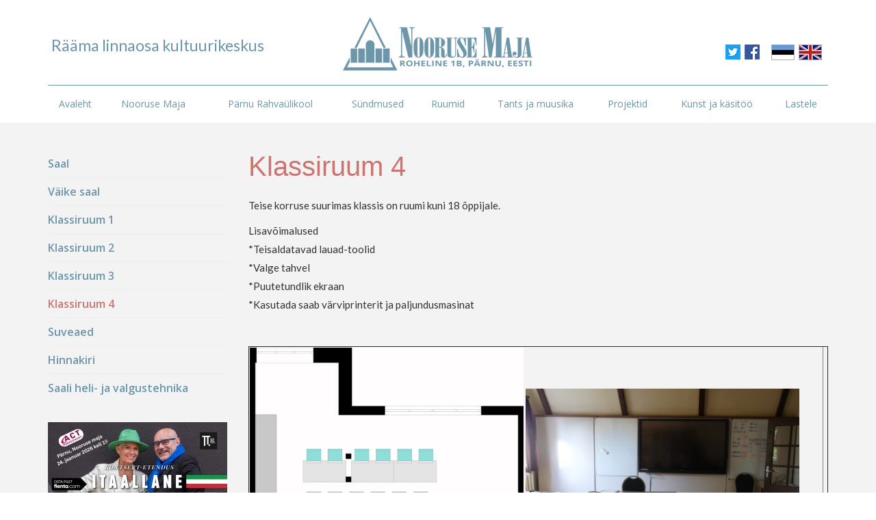

--- FILE ---
content_type: text/html; charset=UTF-8
request_url: https://www.noorusemaja.ee/ruum-6
body_size: 5635
content:
<!DOCTYPE html>
<html lang="et" xml:lang="et" xmlns="http://www.w3.org/1999/xhtml">

<head>	
	<meta charset="UTF-8" />
	<meta name="viewport" content="width=device-width, initial-scale=1, maximum-scale=1" />
	<meta name="google-site-verification" content="7sjLXDzjt7NHNE7JFUO3kwSuuQ4NXD7i2yPY5sm1-H4" />
		 <link rel="shortcut icon" href="https://www.noorusemaja.ee/favicon.ico" /> 	
  	<title>Klassiruum 4</title>
	<meta name="keywords" content="Klassiruum 4" />
<meta name="description" content="Teise korruse suurimas klassis on ruumi kuni 18 &amp;otilde;ppijale.

Lisav&amp;otilde;imalused
*Teisaldatavad lauad-toolid
*Valge tahvel
*Puutetundlik ekraan
*Kasutada saab v&amp;auml;rviprinterit ja paljundusmasinat

&amp;nbsp;


	
		
			&amp;nbsp;
			&amp;n..." />
	
	
	<script type="text/javascript">
		var WWW_URL = 'https://www.noorusemaja.ee/';
		var REL_WWW_URL = '/';
	</script>
	
	<link rel="stylesheet" href="//ajax.googleapis.com/ajax/libs/jqueryui/1.9.2/themes/south-street/jquery-ui.css">
<link rel="stylesheet" href="//fonts.googleapis.com/css?family=Open+Sans:400,600,700,300|Lato:300,400,700,900">
<link rel="stylesheet" href="//maxcdn.bootstrapcdn.com/font-awesome/4.3.0/css/font-awesome.min.css">
<link rel="stylesheet" href="/manager/css/lytebox.css?t=1669317757">
<link rel="stylesheet" href="/assets/touchbox/css/touchbox.css?t=1669315534">
<link rel="stylesheet" href="/assets/bootstrap/css/bootstrap.min.css?t=1669315527">
<link rel="stylesheet" href="/css/messages.css?t=1669315627">
<link rel="stylesheet" href="/css/menu.css?t=1669315627">
<link rel="stylesheet" href="/template/default/css/style.css?t=1670352749">
<link rel="stylesheet" href="/template/default/css/responsive.css?t=1669317790">
<link rel="stylesheet" href="/css/content.blocks.css?t=1669315626">
<script src="/js/es6-shim.min.js?t=1669317754"></script>
<script src="//ajax.googleapis.com/ajax/libs/jquery/1.11.2/jquery.min.js"></script>
<script src="//ajax.googleapis.com/ajax/libs/jqueryui/1.9.2/jquery-ui.min.js"></script>
<script src="/manager/js/lytebox.js?t=1669317763"></script>
<script src="/js/translator.js?t=1669317755"></script>
<script src="/js/menu.js?t=1669317755"></script>
<script src="/js/general.js?t=1669317754"></script>
<script src="/assets/touchbox/js/touchbox.js?t=1669315535"></script>
<script src="/assets/bootstrap/js/bootstrap.min.js?t=1669315528"></script>
<script src="/js/jquery.form.min.js?t=1669317754"></script>
<script src="/js/newsletter.js?t=1669317755"></script>

	<script >(function(i,s,o,g,r,a,m){i['GoogleAnalyticsObject']=r;i[r]=i[r]||function(){
			  (i[r].q=i[r].q||[]).push(arguments)},i[r].l=1*new Date();a=s.createElement(o),
			  m=s.getElementsByTagName(o)[0];a.async=1;a.src=g;m.parentNode.insertBefore(a,m)
			  })(window,document,'script','//www.google-analytics.com/analytics.js','ga');
			
			  ga('create', 'G-BHRPLW93JQ', 'auto');
			  ga('send', 'pageview');</script>

	
 </head>


<body id="page-ruum-6" class="sidebar_on">


<div id="page">
		<div id="header" class="visible-md visible-lg">		
		<div class="container">
			
			<div class="row">
				
								
				<div class="col-md-4 text-left">
					<strong class="slogan">Rääma linnaosa kultuurikeskus</strong>
				</div>
				
				<div class="col-md-4 text-center">
					<a class="logo" href="/"></a>
				</div>
								
				<div class="col-md-4 text-right">
					<div class="header-right">
					
						<span class="social-icons">
							<a href="https://x.com/home" class="twitter" target="_blank"></a>
							<a href="https://www.facebook.com/Nooruse-Maja-119385448077999" class="facebook" target="_blank"></a>
						</span>
					
							
<div id="lang-flags" class="lang-select">
	<div id="wrap">
					<a href="/et"  class="active">
				<img src="/images/flags/et.png" alt="et" title="et" border="0" />
			</a>
					<a href="/en" >
				<img src="/images/flags/en.png" alt="en" title="en" border="0" />
			</a>
			</div>
</div>					</div>
				</div>
				
			</div>
			
		</div>	
	</div> 
		
		
		<div id="responsive-header" class="hidden-md hidden-lg">
		<div class="container">
			<a class="logo" href="/"></a>
		</div>
	</div>
	
    	
	
		<div id="nav">
		<div class="container">
			
	<div class="clearfix"></div>
	<div 
		id="menu" 
		class="menu-container normal  "
		data-title="Menüü"
		data-breakpoint="992"
		data-vertical="0"
		data-drop="1"
		data-menuline="0"
		>
		
	
	<div class="menu-line" style="display: none;"></div>	
	
	<div class="menu-bar" style="display: none;">
				
		
								<a href="javascript: void(0);" class="lang-button" onclick="$('#modal-lang').dialog({ modal: true, fluid: true });">
				<span>EST</span>
				<i class="fa fa-caret-down"></i>
			</a>
				
		<a href="javascript:void(0);" class="menu-button">
			<span>Menüü</span>
			<i class="fa fa-navicon"></i>
		</a>
		
	</div>
    
    	
    
    <ul class="level-1 " style="">
	   
        		
			
			<li class=" ">
				
				<div class="item"> 
					<a href="/avaleht/" >Avaleht</a>
				</div>
				
								
			</li>
			
				
			
			<li class=" ">
				
				<div class="item"> 
					<a href="/nooruse-maja/" >Nooruse Maja</a>
				</div>
				
				
    
    <ul class="level-2 " style="">
	   
        		
			
			<li class=" ">
				
				<div class="item"> 
					<a href="/arengukava/" >Kontakt</a>
				</div>
				
								
			</li>
			
				
			
			<li class=" ">
				
				<div class="item"> 
					<a href="/pohikiri/" >Põhikiri</a>
				</div>
				
								
			</li>
			
				
			
			<li class=" ">
				
				<div class="item"> 
					<a href="/arengukava-2023-2026/" >Arengukava 2023-2026</a>
				</div>
				
								
			</li>
			
				
			
			<li class=" ">
				
				<div class="item"> 
					<a href="/ajalugu/" >Ajalugu</a>
				</div>
				
								
			</li>
			
				
			
			<li class=" ">
				
				<div class="item"> 
					<a href="/majandusaasta-aruanne/" >Majandusaasta aruanne</a>
				</div>
				
								
			</li>
			
				
			
			<li class=" ">
				
				<div class="item"> 
					<a href="/toetajad/" >Toetajad</a>
				</div>
				
								
			</li>
			
				
			
			<li class=" ">
				
				<div class="item"> 
					<a href="/privaatsuspoliitika/" >Privaatsuspoliitika</a>
				</div>
				
								
			</li>
			
				
			
			<li class=" ">
				
				<div class="item"> 
					<a href="/pildigalerii/" >Galerii</a>
				</div>
				
								
			</li>
			
				
			
			<li class=" ">
				
				<div class="item"> 
					<a href="/juubel-100/" >Nooruse selts 100</a>
				</div>
				
								
			</li>
			
				
	</ul>

				
			</li>
			
				
			
			<li class=" ">
				
				<div class="item"> 
					<a href="/parnu-rahvaulikool/" >Pärnu Rahvaülikool</a>
				</div>
				
				
    
    <ul class="level-2 " style="">
	   
        		
			
			<li class=" ">
				
				<div class="item"> 
					<a href="/kursused/" >KURSUSED</a>
				</div>
				
				
    
    <ul class="level-3 " style="">
	   
        		
			
			<li class=" ">
				
				<div class="item"> 
					<a href="/keeled/" >Keeled</a>
				</div>
				
				
    
    <ul class="level-4 " style="">
	   
        		
			
			<li class=" ">
				
				<div class="item"> 
					<a href="/hispaania-keel-a1-sisu/" >Hispaania keel A1</a>
				</div>
				
								
			</li>
			
				
			
			<li class=" ">
				
				<div class="item"> 
					<a href="/soome-keele-konekursus-a2-b1-sisu/" >Soome keele kõnekursus B2.1</a>
				</div>
				
								
			</li>
			
				
			
			<li class=" ">
				
				<div class="item"> 
					<a href="/inglise-arikeel-b2-sisu/" >Inglise keel B2 ettevõtjatele</a>
				</div>
				
								
			</li>
			
				
			
			<li class=" ">
				
				<div class="item"> 
					<a href="/soome-keel-a1-sisu/" >Soome keel A1</a>
				</div>
				
								
			</li>
			
				
			
			<li class=" ">
				
				<div class="item"> 
					<a href="/inglise-keel-b1-sisu/" >Inglise keel B1.1</a>
				</div>
				
								
			</li>
			
				
			
			<li class=" ">
				
				<div class="item"> 
					<a href="/inglise-keel-a2-sisu/" >Inglise keel A2</a>
				</div>
				
								
			</li>
			
				
			
			<li class=" ">
				
				<div class="item"> 
					<a href="/inglise-keel-a1-10804/" >Inglise keel A1</a>
				</div>
				
								
			</li>
			
				
			
			<li class=" ">
				
				<div class="item"> 
					<a href="/inglise-keele-riigieksami-ettevalmistuskursus/" >Inglise keele riigieksamiks ettevalmistuskursus</a>
				</div>
				
								
			</li>
			
				
	</ul>

				
			</li>
			
				
			
			<li class=" ">
				
				<div class="item"> 
					<a href="/kunst-ja-kasitoo/" >Kunst ja käsitöö</a>
				</div>
				
				
    
    <ul class="level-4 " style="">
	   
        		
			
			<li class=" ">
				
				<div class="item"> 
					<a href="/akvarelli-tootoad/" >Akvarelli töötoad</a>
				</div>
				
								
			</li>
			
				
			
			<li class=" ">
				
				<div class="item"> 
					<a href="/fotograafiakursuse-sisu/" >Fotograafia</a>
				</div>
				
								
			</li>
			
				
			
			<li class=" ">
				
				<div class="item"> 
					<a href="/fotograafia-edasijoudnutele-stuudiotoo/" >Fotograafia edasijõudnutele: stuudiotöö</a>
				</div>
				
								
			</li>
			
				
			
			<li class=" ">
				
				<div class="item"> 
					<a href="/mustvalge-fotograafia/" >Mustvalge fotograafia</a>
				</div>
				
								
			</li>
			
				
	</ul>

				
			</li>
			
				
			
			<li class=" ">
				
				<div class="item"> 
					<a href="/eneseareng/" >Eneseareng</a>
				</div>
				
				
    
    <ul class="level-4 " style="">
	   
        		
			
			<li class=" ">
				
				<div class="item"> 
					<a href="/ajahaldus/" >Ajahaldus</a>
				</div>
				
								
			</li>
			
				
			
			<li class=" ">
				
				<div class="item"> 
					<a href="/alexanderi-tehnika-tootuba/" >Alexanderi tehnika töötuba</a>
				</div>
				
								
			</li>
			
				
			
			<li class=" ">
				
				<div class="item"> 
					<a href="/targalt-ja-teadlikult-praktilised-enesearengu-ohtud/" >Targalt ja teadlikult - praktilised enesearengu õhtud</a>
				</div>
				
								
			</li>
			
				
	</ul>

				
			</li>
			
				
			
			<li class=" ">
				
				<div class="item"> 
					<a href="/arvutikursused/" >Arvutikursused</a>
				</div>
				
				
    
    <ul class="level-4 " style="">
	   
        		
			
			<li class=" ">
				
				<div class="item"> 
					<a href="/digioskuste-baaskoolitus/" >Digioskuste baaskoolitus</a>
				</div>
				
								
			</li>
			
				
			
			<li class=" ">
				
				<div class="item"> 
					<a href="/nutiseadme-algkoolitus/" >Nutiseadme algkoolitus</a>
				</div>
				
								
			</li>
			
				
			
			<li class=" ">
				
				<div class="item"> 
					<a href="/turvaline-nutimaailm/" >Turvaline nutimaailm</a>
				</div>
				
								
			</li>
			
				
			
			<li class=" ">
				
				<div class="item"> 
					<a href="/googlei-baasteadmised/" >Google´i baasteadmised</a>
				</div>
				
								
			</li>
			
				
	</ul>

				
			</li>
			
				
			
			<li class=" ">
				
				<div class="item"> 
					<a href="/suvekursused-2018/" >Suvekursused 2026</a>
				</div>
				
								
			</li>
			
				
			
			<li class=" ">
				
				<div class="item"> 
					<a href="/avaldus/" >Kursusele registreerumine</a>
				</div>
				
								
			</li>
			
				
	</ul>

				
			</li>
			
				
			
			<li class=" ">
				
				<div class="item"> 
					<a href="/oppetoo-korraldus/" >Õppetöökorraldus</a>
				</div>
				
								
			</li>
			
				
			
			<li class=" ">
				
				<div class="item"> 
					<a href="/erl-i-konverents/" >ERL I Konverents</a>
				</div>
				
								
			</li>
			
				
	</ul>

				
			</li>
			
				
			
			<li class=" ">
				
				<div class="item"> 
					<a href="/sundmused/" >Sündmused</a>
				</div>
				
								
			</li>
			
				
			
			<li class=" ">
				
				<div class="item"> 
					<a href="/ruumide-rent/" >Ruumid</a>
				</div>
				
				
    
    <ul class="level-2 " style="">
	   
        		
			
			<li class=" ">
				
				<div class="item"> 
					<a href="/saal/" >Saal</a>
				</div>
				
								
			</li>
			
				
			
			<li class=" ">
				
				<div class="item"> 
					<a href="/vaike-saal/" >Väike saal</a>
				</div>
				
								
			</li>
			
				
			
			<li class=" ">
				
				<div class="item"> 
					<a href="/ruum-3/" >Klassiruum 1</a>
				</div>
				
								
			</li>
			
				
			
			<li class=" ">
				
				<div class="item"> 
					<a href="/ruum-4/" >Klassiruum 2</a>
				</div>
				
								
			</li>
			
				
			
			<li class=" ">
				
				<div class="item"> 
					<a href="/ruum-5/" >Klassiruum 3</a>
				</div>
				
								
			</li>
			
				
			
			<li class="active ">
				
				<div class="item"> 
					<a href="/ruum-6/" >Klassiruum 4</a>
				</div>
				
								
			</li>
			
				
			
			<li class=" ">
				
				<div class="item"> 
					<a href="/suveaed/" >Suveaed</a>
				</div>
				
								
			</li>
			
				
			
			<li class=" ">
				
				<div class="item"> 
					<a href="/hinnakiri/" >Hinnakiri</a>
				</div>
				
								
			</li>
			
				
			
			<li class=" ">
				
				<div class="item"> 
					<a href="/saali-heli-ja-valgustehnika/" >Saali heli- ja valgustehnika</a>
				</div>
				
								
			</li>
			
				
	</ul>

				
			</li>
			
				
			
			<li class=" ">
				
				<div class="item"> 
					<a href="/tantsuline-tegevus/" >Tants ja muusika</a>
				</div>
				
				
    
    <ul class="level-2 " style="">
	   
        		
			
			<li class=" ">
				
				<div class="item"> 
					<a href="/kaera-jaan/" >RTS Kaera-Jaan</a>
				</div>
				
								
			</li>
			
				
			
			<li class=" ">
				
				<div class="item"> 
					<a href="/kaie-segeri-tantsustuudio/" >Kaie Segeri Tantsustuudio</a>
				</div>
				
				
    
    <ul class="level-3 " style="">
	   
        		
			
			<li class=" ">
				
				<div class="item"> 
					<a href="/ratastooli-linetants/" >Ratastooli - linetants</a>
				</div>
				
								
			</li>
			
				
	</ul>

				
			</li>
			
				
			
			<li class=" ">
				
				<div class="item"> 
					<a href="/tantsuklubi-fox/" >Tantsuklubi Fox</a>
				</div>
				
								
			</li>
			
				
			
			<li class=" ">
				
				<div class="item"> 
					<a href="/seltskonnatantsu-kursused/" >Seltskonnatantsu kursused</a>
				</div>
				
								
			</li>
			
				
			
			<li class=" ">
				
				<div class="item"> 
					<a href="/zarif-tribe/" >Zarif Tribe</a>
				</div>
				
								
			</li>
			
				
	</ul>

				
			</li>
			
				
			
			<li class=" ">
				
				<div class="item"> 
					<a href="/noortele/" >Projektid</a>
				</div>
				
				
    
    <ul class="level-2 " style="">
	   
        		
			
			<li class=" ">
				
				<div class="item"> 
					<a href="/seed/" >SEED</a>
				</div>
				
								
			</li>
			
				
			
			<li class=" ">
				
				<div class="item"> 
					<a href="/combathate/" >COMBATHATE</a>
				</div>
				
								
			</li>
			
				
			
			<li class=" ">
				
				<div class="item"> 
					<a href="/toimunud-strateegilise-partnerluse-projektid/" >Toimunud strateegilise partnerluse projektid</a>
				</div>
				
				
    
    <ul class="level-3 " style="">
	   
        		
			
			<li class=" ">
				
				<div class="item"> 
					<a href="/their-right-is-your-right/" >Their right is your right</a>
				</div>
				
								
			</li>
			
				
			
			<li class=" ">
				
				<div class="item"> 
					<a href="/ngoe/" >NGOE</a>
				</div>
				
								
			</li>
			
				
			
			<li class=" ">
				
				<div class="item"> 
					<a href="/carta-20/" >Carta 20</a>
				</div>
				
								
			</li>
			
				
			
			<li class=" ">
				
				<div class="item"> 
					<a href="/few/" >FEW</a>
				</div>
				
								
			</li>
			
				
			
			<li class=" ">
				
				<div class="item"> 
					<a href="/dcm/" >DCM</a>
				</div>
				
								
			</li>
			
				
			
			<li class=" ">
				
				<div class="item"> 
					<a href="/su4hr/" >SU4HR</a>
				</div>
				
								
			</li>
			
				
			
			<li class=" ">
				
				<div class="item"> 
					<a href="/adorm/" >ADORM</a>
				</div>
				
								
			</li>
			
				
			
			<li class=" ">
				
				<div class="item"> 
					<a href="/gss/" >GGS</a>
				</div>
				
								
			</li>
			
				
			
			<li class=" ">
				
				<div class="item"> 
					<a href="/digital-skills-4-all/" >Digital Skills 4 All</a>
				</div>
				
								
			</li>
			
				
			
			<li class=" ">
				
				<div class="item"> 
					<a href="/strateegiline-partnerlus/" >Entrepreneurship 4 Youth</a>
				</div>
				
								
			</li>
			
				
			
			<li class=" ">
				
				<div class="item"> 
					<a href="/yw4gg-10897/" >YW4GG</a>
				</div>
				
								
			</li>
			
				
			
			<li class=" ">
				
				<div class="item"> 
					<a href="/the-day-after/" >The Day After</a>
				</div>
				
								
			</li>
			
				
			
			<li class=" ">
				
				<div class="item"> 
					<a href="/learning-by-cooking/" >Learning by cooking</a>
				</div>
				
								
			</li>
			
				
	</ul>

				
			</li>
			
				
			
			<li class=" ">
				
				<div class="item"> 
					<a href="/projektid/" >Toimunud noorsootöötajate koolitusprojektid</a>
				</div>
				
				
    
    <ul class="level-3 " style="">
	   
        		
			
			<li class=" ">
				
				<div class="item"> 
					<a href="/evs-10132/" >EVS: Euroopa Vabatahtlik Teenistus</a>
				</div>
				
								
			</li>
			
				
			
			<li class=" ">
				
				<div class="item"> 
					<a href="/bbwe/" >BBWE</a>
				</div>
				
								
			</li>
			
				
			
			<li class=" ">
				
				<div class="item"> 
					<a href="/others-are-us/" >Others are Us</a>
				</div>
				
								
			</li>
			
				
			
			<li class=" ">
				
				<div class="item"> 
					<a href="/feel-free-to-borrow/" >Feel free to borrow</a>
				</div>
				
								
			</li>
			
				
			
			<li class=" ">
				
				<div class="item"> 
					<a href="/gender-awareness-to-be-aware/" >Gender – Awareness to be Aware</a>
				</div>
				
								
			</li>
			
				
			
			<li class=" ">
				
				<div class="item"> 
					<a href="/intercultural-dialogue-re-started/" >Intercultural Dialogue - Re-Started</a>
				</div>
				
								
			</li>
			
				
			
			<li class=" ">
				
				<div class="item"> 
					<a href="/youth-exchanges-for-newcomers/" >Youth Exchanges for Newcomers</a>
				</div>
				
								
			</li>
			
				
			
			<li class=" ">
				
				<div class="item"> 
					<a href="/the-rise-and-fall-of-trenches-10644/" >The Rise and Fall of Trenches</a>
				</div>
				
								
			</li>
			
				
			
			<li class=" ">
				
				<div class="item"> 
					<a href="/learning-by-moving-10688/" >Learning by moving</a>
				</div>
				
								
			</li>
			
				
			
			<li class=" ">
				
				<div class="item"> 
					<a href="/restart-the-game-10689/" >Restart the game</a>
				</div>
				
								
			</li>
			
				
			
			<li class=" ">
				
				<div class="item"> 
					<a href="/dance-and-share-10690/" >Dance and Share</a>
				</div>
				
								
			</li>
			
				
			
			<li class=" ">
				
				<div class="item"> 
					<a href="/step-forward/" >Step forward</a>
				</div>
				
								
			</li>
			
				
			
			<li class=" ">
				
				<div class="item"> 
					<a href="/mdg/" >MDG</a>
				</div>
				
								
			</li>
			
				
	</ul>

				
			</li>
			
				
			
			<li class=" ">
				
				<div class="item"> 
					<a href="/oppereis-islandile/" >Õppereis Islandile</a>
				</div>
				
								
			</li>
			
				
	</ul>

				
			</li>
			
				
			
			<li class=" ">
				
				<div class="item"> 
					<a href="/kunstiline-tegevus/" >Kunst ja käsitöö</a>
				</div>
				
				
    
    <ul class="level-2 " style="">
	   
        		
			
			<li class=" ">
				
				<div class="item"> 
					<a href="/portselanimaali-selts-luster/" >Portselanimaali Selts Lüster</a>
				</div>
				
								
			</li>
			
				
			
			<li class=" ">
				
				<div class="item"> 
					<a href="/pitsistuudio/" >Pärnu Pitsistuudio</a>
				</div>
				
								
			</li>
			
				
			
			<li class=" ">
				
				<div class="item"> 
					<a href="/kunsti/" >Käsitöö- ja kunstiõpetuse suvekursus</a>
				</div>
				
								
			</li>
			
				
	</ul>

				
			</li>
			
				
			
			<li class=" ">
				
				<div class="item"> 
					<a href="/huvikool-shart/" >Lastele</a>
				</div>
				
				
    
    <ul class="level-2 " style="">
	   
        		
			
			<li class=" ">
				
				<div class="item"> 
					<a href="/teatristuudio/" >Teatristuudio</a>
				</div>
				
								
			</li>
			
				
			
			<li class=" ">
				
				<div class="item"> 
					<a href="/lasteteater/" >Lasteteater</a>
				</div>
				
								
			</li>
			
				
	</ul>

				
			</li>
			
				
	</ul>

	</div>
	<div class="clearfix"></div>
		</div>
	</div>
		
		
	<div id="responsive-search" class="hidden-md hidden-lg">
		<div class="container">
			<form method="post" action="" onsubmit="return submitSearch(this);" class="search_form">
	
	<div class="search-box">
							
		<input type="text" name="search" class="search" placeholder="Otsi lehelt..." value="" maxlength="40" />
		
		<button class="searchsubmit">
			<i class="fa fa-search"></i>
		</button>
		
	</div>
	
</form>		</div>
	</div>
	
		<div id="main">		
		
		<div class="container">
	
	<div class="row">
		
					<div class="col-md-9 col-md-push-3">
				<div id="content-area" class="content-area">
	
	<div id="content">
	
		<h1 id="content-title">Klassiruum 4</h1>
		
		<div class="wrap"><div class="page-content" ><p>Teise korruse suurimas klassis on ruumi kuni 18 &otilde;ppijale.</p>

<p>Lisav&otilde;imalused<br />
*Teisaldatavad lauad-toolid<br />
*Valge tahvel<br />
*Puutetundlik ekraan<br />
*Kasutada saab v&auml;rviprinterit ja paljundusmasinat</p>

<p>&nbsp;</p>

<table border="1" cellpadding="1" cellspacing="1" style="width:800px;">
	<tbody>
		<tr>
			<td><img alt="" src="/files/filemanager/images/kunsti_klassi_2floor_1variant_schema.jpg" style="width: 400px; height: 420px;" />&nbsp;<img alt="" src="/files/filemanager/images/P1210952%281%29.JPG" style="width: 400px; height: 300px;" /></td>
			<td>&nbsp;</td>
		</tr>
		<tr>
			<td colspan="2">&nbsp;</td>
		</tr>
	</tbody>
</table>

<p>&nbsp;</p>
</div>
</div>
	
	</div>
	
</div>			</div>			
			
			<div class="col-md-3 col-md-pull-9">
				<div id="sidebar" class="sidebar">

	<div class="visible-md visible-lg">
		
		<h3>Ruumid</h3>

		
	<div class="clearfix"></div>
	<div 
		id="menu-container-1768724977" 
		class="menu-container normal  vertical"
		data-title=""
		data-breakpoint="0"
		data-vertical="1"
		data-drop="1"
		data-menuline="1"
		>
		
	
	<div class="menu-line" style="display: block;"></div>	
	
	<div class="menu-bar" style="display: none;">
				
		
				
		<a href="javascript:void(0);" class="menu-button">
			<span></span>
			<i class="fa fa-navicon"></i>
		</a>
		
	</div>
    
    	
    
    <ul class="level-1 " style="">
	   
        		
			
			<li class=" ">
				
				<div class="item"> 
					<a href="/saal/" >Saal</a>
				</div>
				
								
			</li>
			
				
			
			<li class=" ">
				
				<div class="item"> 
					<a href="/vaike-saal/" >Väike saal</a>
				</div>
				
								
			</li>
			
				
			
			<li class=" ">
				
				<div class="item"> 
					<a href="/ruum-3/" >Klassiruum 1</a>
				</div>
				
								
			</li>
			
				
			
			<li class=" ">
				
				<div class="item"> 
					<a href="/ruum-4/" >Klassiruum 2</a>
				</div>
				
								
			</li>
			
				
			
			<li class=" ">
				
				<div class="item"> 
					<a href="/ruum-5/" >Klassiruum 3</a>
				</div>
				
								
			</li>
			
				
			
			<li class="active expanded">
				
				<div class="item"> 
					<a href="/ruum-6/" >Klassiruum 4</a>
				</div>
				
								
			</li>
			
				
			
			<li class=" ">
				
				<div class="item"> 
					<a href="/suveaed/" >Suveaed</a>
				</div>
				
								
			</li>
			
				
			
			<li class=" ">
				
				<div class="item"> 
					<a href="/hinnakiri/" >Hinnakiri</a>
				</div>
				
								
			</li>
			
				
			
			<li class=" ">
				
				<div class="item"> 
					<a href="/saali-heli-ja-valgustehnika/" >Saali heli- ja valgustehnika</a>
				</div>
				
								
			</li>
			
				
	</ul>

	</div>
	<div class="clearfix"></div>
	</div>
					
	
<div class="banners" id="images_sidebar">

			
					<div class="banner image">
				<img src="https://www.noorusemaja.ee/files/slides/large/large_itaallanekuupevaga.jpg" alt="" title=""/>			</div>
				
			
					<div class="banner image">
				<img src="https://www.noorusemaja.ee/files/slides/large/large_parnu-estonianversion.png" alt="" title=""/>			</div>
				
	
</div> <!-- /.banners -->
</div>			</div>
				
	</div>
	
</div>		
				
		
	</div>
	
	<div id="join-newsletter">
		<div class="container">
			
<div id="newsletter-widget">
	
	<h3>Soovid meie maja uudistega kursis olla?</h3>	<h4>Liitu igakuise uudiskirjaga siin:</h4>	
	<form id="newsletter-form" method="post" action="/ajax/Newsletter/Join">
		
		<div class="row">
			<div class="col-xs-12">
				<input type="text" name="name" id="name" value="" class="form-control" placeholder="Sinu nimi" />
			</div>
			<div class="col-xs-12">
				<input type="text" name="email" id="email" value="" class="form-control" placeholder="E-posti aadress" />
			</div>
			<div class="col-xs-12">
				<a href="javascript: void(0);" class="submit btn btn-danger btn-lg" onclick="submitNewsletterForm($('#newsletter-widget form'));">Saada</a>
			</div>
		</div>
		
	</form>
	
</div>		</div>
	</div>
	
</div><!-- /#page -->

<div id="footer">		
	<div class="container">
		<div class="row">
			<div class="col-md-3">
				<div class="footer-left">
					<p><strong>MT&Uuml; R&auml;&auml;ma Noorte &Uuml;hing Noorus</strong><br />
Roheline 1B, P&auml;rnu 80036<br />
tel. + 372 44 50 070<br />
GSM + 372 51 43 726<br />
<a href="mailto:info@noorusemaja.ee">info@noorusemaja.ee</a><br />
<a href="mailto:rahvaylikool@noorusemaja.ee">rahvaylikool@noorusemaja.ee</a>&nbsp;<br />
Avatud E- N 9- 20,<br />
R 10- 14,<br />
P 10- 12<br />
ja kontsertide/etenduste ajal</p>

<p><img alt="" src="/files/filemanager/thumb/images/thumb_el_sotsiaalfond_horisontaalne.jpg" /></p>

<p><img alt="" src="/files/filemanager/images/logo.png" /></p>
				</div>
			</div>
			<div class="col-md-9">
				<div class="footer-right">
					<p><iframe allowfullscreen="" frameborder="0" height="350" src="https://www.google.com/maps/embed?pb=!1m18!1m12!1m3!1d2090.9314683826783!2d24.499957855251125!3d58.39455558268454!2m3!1f0!2f0!3f0!3m2!1i1024!2i768!4f13.1!3m3!1m2!1s0x46ecfd3a289141cf%3A0xdfce31856407eeb9!2sRoheline+1b%2C+P%C3%A4rnu%2C+80037+P%C3%A4rnu+maakond!5e0!3m2!1set!2see!4v1502793572621" style="border:0" width="100%"></iframe></p>
				</div>
			</div>
		</div>
	</div>	
</div>
<div id="modal-lang" class="modal" title="Vali keel">
	 
		<a tabindex="-1" href="/et">
			<img src="/images/flags/et.jpg" />
			<span>EST</span>
		</a>
	 
		<a tabindex="-1" href="/en">
			<img src="/images/flags/en.jpg" />
			<span>ENG</span>
		</a>
	</div>


<script>
				
	windowSizeInfo();	
	$(window).resize(function(){
		windowSizeInfo();
	});
	
	function windowSizeInfo()
	{
		var w = window.innerWidth;
		var screen_type;
		
		if(w >= 1200) { screen_type = 'lg'; }
		else if(w >= 992) { screen_type = 'md'; }
		else if(w >= 768) { screen_type = 'sm'; }
		else if(w >= 480) { screen_type = 'xs'; }
		else { screen_type = 'xxs'; }		
			
		$('body').removeClass('screen-lg screen-md screen-sm screen-xs screen-xxs').addClass('screen-' + screen_type);		
	}
	
</script>


</body>

</html>

--- FILE ---
content_type: text/html; charset=utf-8
request_url: https://www.noorusemaja.ee/ajax/site_translator/action/loadTranslations/?r=0.11552911770795027
body_size: 6362
content:
{"readmore":"Loe edasi","news":"Uudised","share":"Jaga","join_newsletter":"Liitu uudiskirjaga","newsletter_submit":"Liitu uudiskirjaga!","add_to_cart":"Lisa korvi","all_brands":"k\u00f5ik tootjad","all_rights_reserved":"All rights reserved","amount":"Kogus","archive":"Arhiiv","are_you_sure":"Kas oled kindel?","autologin":"J\u00e4ta mind meelde","back":"Tagasi","banklink":"Pangalink","bank_transfer":"\u00dclekanne","bank_transfer_text":"Arve v\u00f5ib tasuda ka allolevate andmetega:","bank_transfer_thank_you":"T\u00e4name tellimuse eest!","bonuscode":"Sooduskood","bonuscode_discount":"Sooduskoodi allahindlus","bonuscode_not_valid":"Sisestatud sooduskood ei kehti!","brand":"Kaubam\u00e4rk","cart":"Ostukorv","cart_apply_bonuscode":"Aktiveeri","cart_bonuscode":"Sooduskoodi olemasolul sisesta see siia:","cart_confirm_order":"Enne tasumist tuleb tellimus vormistada:","cart_cost":"Ostukorv","cart_header":"Sinu ostukorv","cart_order":"Tellimuse vormistamine","cart_payment":"Maksmine","category":"Kategooria","price_request_empty":"<b>Tellimusse pole tooteid lisatud.<\/b><br \/>Vali esmalt tooted millele soovid tellimust esitada.","changes_saved":"Muudatused salvestatud!","change_password":"Parooli muutmine","check_data":"Kontrolli andmeid!","city":"Linn \/ K\u00fcla","comments":"Lisam\u00e4rkused","contacts":"Kontaktandmed","contact_person":"Kontaktisik","cost":"Maksumus","country":"Riik","county":"Maakond","current_month":"Aktiivne kuu","date":"Kuup\u00e4ev","deadline":"Makset\u00e4htaeg","delivery":"Kauba kohaletoimetamine","delivery_cost":"Kauba kohaletoimetamine","discount":"Soodustus","discount_today":"T\u00e4na","email":"E-post","email_incorrect":"E-posti aadress ei ole korrektne!","email_is_username":"\u00dchtlasi ka kasutajatunnus","smartpost_id":"Smartposti pakiautomaat","email_not_in_database":"Sellist e-posti aadressi andmebaasiist ei leitud!","email_taken":"Selline e-posti aadress on juba kasutusel!","empty_cart":"T\u00fchjenda ostukorv","field_needed":"Kohustuslik lahter!","firstname":"Eesnimi","forgot_password":"Unustasid parooli?","house":"Maja \/ korteri nr","incorrect_field":"Ebakorrektne!","invoice_date":"Arve kuup\u00e4ev","invoice_footer_1":"{invoice_footer_1}","show_address_fields":"Kuva aadressi lahtrid","invoice_footer_2":"{invoice_footer_2}","invoice_footer_3":"{invoice_footer_3}","invoice_from_name":"Firma Nimi O\u00dc","invoice_message":"<h2>Tere, %FIRSTNAME%!<\/h2><strong>T\u00e4name Teid tellimuse eest!<\/strong><br \/> <br \/>Allpool on Teie tellimuse kokkuv\u00f5te ning manusesse on lisatud ka .pdf formaadis arve.<br \/><br \/>%ORDER_SUMMARY%","invoice_number":"Arve nr.","invoice_sent_to_email":"Arve on saadetud e-posti aadressile:","invoice_title":"domeen.ee","invoice_to":"Arve saaja","in_your_cart":"Sinu ostukorvis on","item_added_to_cart":"Toode on lisatud ostukorvi!","lastname":"Perenimi","last_month":"Eelmine kuu","login":"Sisene","login2":"Logi sisse","login_intro_text":"Sisenemine","lost_password_sent_text":"Parool on saadetud sisestatud e-posti aadressile!","lost_pass_intro_text":"Sisesta registreerumisel kasutatud e-posti aadress ning parool saadetakse uuesti.","menu":"Men\u00fc\u00fc","message":"Teade","message_sent":"T\u00e4name! Teie teade on saadetud!","more_info":"Rohkem infot","more_info2":"Lisainfo","my_data":"Minu andmed","name":"Nimi","needed_field":"Kohustuslik!","new_products":"Uuemad tooted","not_one_item":"toodet","no_products_in_cart":"Ostukorv on hetkel t\u00fchi","no_results":"Tulemusi ei leitud!","old_password_incorrect":"Vana parool ei ole \u00f5ige","one_item":"toode","option_a":"Suurus","option_b":"V\u00e4rvus","password":"Parool","password2":"Parool uuesti","passwords_dont_match":"Paroolid ei kattu","password_new":"Uus parool","password_new2":"Uus parool uuesti","password_not_valid":"Parool ei ole korrektne. Parooli pikkus peab olema 4 kuni 20 t\u00e4hem\u00e4rki ning parool tohib sisaldada ainult t\u00e4hti ning numbreid!","password_old":"Vana parool","password_remind_message":"Tere, %name%! <br \/><br \/>Siin on Teie konto andmed:<br \/><br \/>Kasutajatunnus: %username%<br \/>Parool: %password%","password_remind_subject":"Parooli meeldetuletus","payment_explanation":"Makse selgitus","payment_method":"Makseviis","post24_id":"Post24 pakiautomaat","phone":"Kontakttelefon","price_request_add":"Esita tellimus","postcode":"Postiindeks","price":"Hind","price_per_unit":"Hind\/tk","product":"Toode","products_in_category":"Kategooria","product_code":"Tootekood","readcloser":"Loe l\u00e4hemalt","receiver_account":"Saaja konto","receiver_name":"Saaja nimi","register":"Registreerumine","register_intro_text":"Registreerimuseks t\u00e4itke palun allolevad v\u00e4ljad. T\u00e4rniga m\u00e4rgitud v\u00e4ljad on kohustuslikud.","register_message":"Tere, %name%! <br \/><br \/>Olete meie kasutajaks registreeritud.<br \/>Siin on Teie konto andmed:<br \/><br \/>Kasutajatunnus: %username%<br \/>Parool: %password%","register_subject":"Kasutajakonto andmed","register_success_text":"Registreerumine \u00f5nnestus! <br \/>Konto andmed on saadetud ka Teie poolt sisestatud e-posti aadressile.","remove":"Eemalda","sale_products":"Soodustooted","save":"Salvesta","search_button":"Otsi","search_here":"Otsi lehelt...","seb":"SEB","see_more":"Loe lisa","select":"vali","select_eestipost_office":"Vali pakiautomaadi asukoht","select_option_a":"Vali suurus!","select_option_a_first":"vali enne suurus","select_option_b":"Vali v\u00e4rvus!","select_post24_office":"Vali Post24 pakiautomaadi asukoht","select_smartpost_office":"Vali SmartPOSTi pakiautomaadi asukoht","send":"Saada","send_password":"Saada parool","sign_to_next_page":"\u00bb","sign_to_prev_page":"\u00ab","start_order":"Alusta tellimist","start_payment":"Edasi maksma","street":"T\u00e4nav","in_your_price_request":"Tellimuses on","sum":"Summa","swedbank":"Swedbank","title_to_next_page":"J\u00e4rgmine leht","title_to_prev_page":"Eelmine leht","total_cost":"Kogumaksumus","total_sum":"Kokku","total_sum_vat":"K\u00e4ibemaks","total_sum_without_vat":"Summa k\u00e4ibemaksuta","transport":"Transport","unit":"\u00dchik","unit_sign":"tk","userarea_title":"Tellimiskeskus","username_or_password_incorrect":"Vale kasutajatunnus v\u00f5i parool!","your_cart":"Sinu ostukorv","your_name":"Sinu nimi","your_email":"E-posti aadress","cart_sum":"Summa","view_cart":"Vaata ostukorvi","empty":"T\u00fchjenda","banklink_select_bank":"Vali internetipank, mille kaudud soovid maksta","banklink_intro_text":"<b>NB!<\/b> Peale makse sooritamist valige <b>\"Tagasi kaupmehe juurde\"<\/b>","start_payment2":"Alusta maksmist","hide_address_fields":"Peida aadressi lahtrid","feedback_subject":"Tagasiside kodulehelt","code":"Kood","label":"Nimetus","payment_success":"Makse on sooritatud!","payment_success_invoice":"Arve on saadetud e-posti aadressile <b>%s<\/b>!","invoice_nr":"Arve nr.","captcha":"Kontrollkood","is_needed":"on kohustuslik!","incorrect":"ebakorrektne!","reload_captcha":"Genereeri uus kontrollkood","please_wait":"Palun oodake...","data_process_please_wait":"Andmeid t\u00f6\u00f6deldakse. Palun oodake...","redirect_please_wait":"Teid suunatakse automaatselt edasi.<br>Palun oodake...","creditcard":"Krediitkaart","estcard":"Estcard","404_page_not_found":"Lehek\u00fclge ei leitud (404)!","company_name":"Ettev\u00f5tte nimi","send_price_request":"Saada tellimus","thank_you":"T\u00e4name","price_request_sent":"Teie tellimus on edukalt saadetud!","order_sent":"Teie tellimus on edukalt saadetud!","mail_subject_price_request":"Tellimus kodulehelt","mail_message_price_request":"Kodulehelt on esitatud tellimus j\u00e4rgmiste andemetega:","products":"Tooted","customer":"Klient","mail_subject_shop_order":"Tellimus kodulehelt","mail_message_shop_order":"Kodulehelt on esitatud tellimus j\u00e4rgmiste andmetega:","item_added_to_price_request":"Toode on lisatud tellimusse!","view_price_request":"Vaata tellimust","price_request":"Tellimus","read_more":"Loe veel","gallup_vote_btn":"Vasta","gallup_results_btn":"Vaata tulemusi","total_x_votes":"Kokku vastatud <b>%X%<\/b> korda","gallup_already_voted":"Olete juba sellele k\u00fcsitlusele vastanud","view_more":"Vaata veel","show_more":"N\u00e4ita rohkem","show_less":"N\u00e4ita v\u00e4hem","cancel":"Loobu","search":"Otsing","discounted_today":"T\u00e4na soodsalt","related_products":"Seotud tooted","ingredients":"Koostis","dosage":"Annustamine","caution":"Hoiatus","resellers":"Edasim\u00fc\u00fcjad","available_from":"Saadaval","ask_more_info":"K\u00fcsi rohkem infot","question":"K\u00fcsimus","submit":"Saada","email_in_use":"E-posti aadress on juba kasutusel","join_login":"kui oled juba liitunud, <a href=\"%link%\">logi sisse siit<\/a>","join":"Liitu","welcome":"Tere tulemast","bonuspoints_score":"Boonuspunktide saldo","logout":"Logi v\u00e4lja","my_orders":"Minu tellimused","payment_received":"Makstud","status":"Staatus","yes":"Jah","no":"Ei","pending":"Ootel","in_action":"Tegelemisel","sent_out":"V\u00e4ljastatud","my_account":"Minu konto","quick_join_success":"<b>Olete edukalt registreeritud!<\/b><br \/><br \/>Teie kasutajatunnus on <b>%email%<\/b> ning parool on <b>%password%<\/b>.<br \/>Need andmed on saadetud ka Teie poolt sisestatud e-posti aadressile: %email%.<br \/><br \/>Soovitame t\u00e4iendada oma andmete osa, et tellimine oleks kiirem ja mugavam. Samuti soovitame parooli muuta endale sobivamaks ning meeldej\u00e4\u00e4vamaks.","password_change_subject":"Parooli muudatus","password_change_message":"Tere, %name%! <br \/><br \/>Siin on Teie konto uued andmed:<br \/><br \/>Kasutajatunnus: %username%<br \/>Parool: %password%","price_client":"P\u00fcsikliendi hind","you_have_bonuspoints_available":"Teie kontol on <b>%points%<\/b> boonuspunkti (<b>%sum%<\/b>). <br \/>Boonuspunktide eest on v\u00f5imalik saada ostudelt soodustust.<br \/><i>NB! Soodustus ei kehti kauba kohaletoimetamisele.<\/i>","use_bonuspoints":"Soovin boonuspunkte kasutada","bonuspoints_discount":"Boonuspunktide allahindlus","default_unit":"tk","order_complete_after_payment":"<b>NB!<\/b> Tellimus j\u00f5ustub peale arve laekumist!","invoice_due":"Tasumisele kuuluv summa","login_for_client_price":"Selle toote ostmiseks peate olema sisse logitud!","more_info_click_here":"Tekkis k\u00fcsimusi - saada kiri!","receive_newsletters":"Soovin saada uudiskirju ja infot pakkumiste kohta!","lang_et":"EST","lang_en":"ENG","lang_ru":"RUS","default_caution":"Mitte \u00fcletada soovituslikku p\u00e4evast kogust. Toidulisand ei asenda mitmek\u00fclgset ja tasakaalustatud toitumist ega tervislikke eluviise. Hoida lastele k\u00e4ttesaamatus kohas. Toode ei sobi alla 3-aastastele lastele. Hoida pimedas ja kuivas kohas, temperatuuril alla 25\u02daC. Hoida originaalpakendis.","bonuscode_applied":"Sooduskood aktiveeritud!","show_options":"n\u00e4ita valikuid","toggle_bonuscode_options":"sisesta sooduskood","toggle_bonuspoint_options":"kasuta boonuspunkte","invoice_message_admin":"Uus tellimus! Arve manuses.","option_size":"Suurus","option_color":"V\u00e4rvus","option_test":"Test","default":"vaikimisi","choose_variation":"Vali sobiv variatsioon","choose_suitable":"Vali sobiv","product_price_not_set":"Toote hind puudub! Ostukorvi lisamine eba\u00f5nnestus!","status_in_stock":"Laos","status_out_of_stock":"Pole laos","status_order_only":"Tellimisel","status_not_available":"Pole saadaval","attribute_no":"Ei","attribute_yes":"Jah","object_name":"Toode","object_link":"Link","more_info_request":"Lisainfo p\u00e4ring kodulehelt","place_order_request":"Tellimus kodulehelt","place_order":"Esita tellimus","price_discount":"Soodushind","sort_price_asc":"odavamad eespool","sort_price_desc":"kallimad eespool","sort_date_asc":"vanemad eespool","sort_date_desc":"uuemad eespool","sort_name_asc":"nime j\u00e4rgi A-Z","sort_name_desc":"nime j\u00e4rgi Z-A","show_products":"N\u00e4ita tooteid","enter_keyword":"Sisesta m\u00e4rks\u00f5na","search_product":"Otsi toodet...","discounted_products_not_included":"NB! Sooduskood ei kehti soodushinnaga toodetele ja transpordile!","offer_nr":"Pakkumine nr.","offer_deadline":"Kehtiv kuni","offer_date":"Koostamise aeg","offer_to":"Kellele","seb_test":"SEB Test","customer_type":"Kliendi t\u00fc\u00fcp","company":"Ettev\u00f5te","individual":"Eraisik","company_reg_nr":"Reg. nr","company_vat_nr":"KMKR nr","payment_service":"Maksevahendaja","price_with_vat":"Hind","article":"Tootekood","sent_from_url":"Saadetud aadressilt","sender_ip":"Saatja IP aadress","booking":"Broneering","booking_message":"Tere, %NAME%!<br \/><br \/>T\u00e4name, et olete otsustanud meie juurde tulla :)<br \/><br \/>Teie poolt broneeritud aeg: %TIME%<br \/><br \/>Broneeringu l\u00f5plikuks kinnitamiseks tuleb teha \u00fclekanne j\u00e4rgmiste andmetega:<br \/><br \/>Saaja nimi: S\u00f5prade M\u00e4ngumaa O\u00dc<br \/>Saaja konto: KONTO-NR-SIIA<br \/>Summa: SUMMA-SIIA<br \/>Makse selgitus: Broneering nr. %ID%<br \/><br \/><br \/>S\u00f5prade m\u00e4ngumaa<br \/>www.sobrad.ee<br \/>info@sobrad.ee","month_12":"Detsember","month_11":"November","month_10":"Oktoober","month_09":"September","month_08":"August","month_07":"Juuli","month_06":"Juuni","month_05":"Mai","month_04":"Aprill","month_03":"M\u00e4rts","month_02":"Veebruar","month_01":"Jaanuar","day_07":"P\u00fchap\u00e4ev","day_06":"Laup\u00e4ev","day_05":"Reede","day_04":"Neljap\u00e4ev","day_03":"Kolmap\u00e4ev","day_02":"Teisip\u00e4ev","day_01":"Esmasp\u00e4ev","new_booking":"Uus broneering","booked_time":"Broneeritud aeg","booking_sent":"T\u00e4name! Broneering on saadetud!","booking_time_unavailable":"Valitud aeg ei ole saadaval!","book_time":"Broneeri aeg","booking_notes":"Lorem ipsum dolor sit amet, consectetur adipiscing dolor sit amet, consectetur adipiscing elit. Fusce vel purus sapien.","available":"Vaba","booked":"Broneeritud!","choose_booking_time":"Vali sobiv aeg","payment_notice":"<strong>NB!<\/strong> L\u00e4bi pangalingi makstes vali peale makse sooritamist \"<strong>Tagasi kaupmehe juurde!<\/strong>\"","quick_join_intro":"Meie p\u00fcsikliendiks saamiseks ei tule teha muud kui sisestada oma <b>e-posti aadress<\/b> ning vajutada nupule <b>Liitu<\/b>\". Nii lihtne see ongi!\"","login_register":"<b>Liitu siin<\/b> - kiirelt ja mugavalt","notify":"Teavitus","order_nr":"Tellimus nr.","filter_keyword":"Otsitav m\u00e4rks\u00f5na...","sort_products":"J\u00e4rjesta","sort_stock_desc":"laos olevad tooted eespool","product_not_active":"Toode ei ole hetkel aktiivne!","filter_products":"N\u00e4ita tooteid","clear":"Puhasta","reset":"T\u00fchista","reset_choices":"T\u00fchista valikud","categories":"Tootegrupid","discounted_products":"Sooduspakkumised","payment_failed":"Makse eba\u00f5nnestus","transport_not_included":"NB! Sooduskood ei kehti transpordile!","apply_bonuscode":"Rakenda sooduskood","do_register":"Registreeru","select_size_multiple":"Filtreeri sobivate suuruste j\u00e4rgi","select_size":"Vali suurus","select_color":"Vali v\u00e4rvus","cart_login":"P\u00fcsikliendina ostmiseks logi sisse","sizes":"Suurused","brands":"Br\u00e4ndid","client_price":"P\u00fcsikliendihind","discount_price":"Soodushind","regular_price":"Tavahind","remember_me":"J\u00e4ta mind meelde","form_required_field":"N\u00f5utud v\u00e4li","form_sent":"Andmed on saadetud! T\u00e4name!","filetype_not_allowed":"Failiformaat ei ole lubatud!","form_invalid_email":"E-posti aadress ei ole korrektne","form_min_files":"Minimaalselt %num_files% fail(i)","form_max_files":"Maksimaalselt %num_files% fail(i)","form_forbidden_filetype":"Failit\u00fc\u00fcp pole lubatud: %type%","form_num_checked":"M\u00e4rkida tuleb %num_checked% valikut","form_min_checked":"M\u00e4rkida tuleb v\u00e4hemalt %num_checked% valikut","form_max_checked":"M\u00e4rkida tohib kuni %num_checked% valikut","paypal":"PayPal","maksekeskus":"Maksekeskus","comments_notice":"Kui Teil on tellimuse kohta lisam\u00e4rkusi, siis kirjutage need siia","order_comments":"Tellimuse m\u00e4rkmed","bill_details":"Arve andmed","select_delivery_method":"Vali kohaletoimetamise viis","total":"Kokku","order_summary":"Tellimuse kokkuv\u00f5te","none":"Puudub","latest_news":"Viimased uudised","product_article":"Tootekood","choose_language":"Vali keel","account_details":"Konto andmed","contact_info":"Kontaktandmed","confirm":"Kinnitus","confirm_agree_terms":"Kinnitan, et olen tutvunud ning n\u00f5ustun kodulehe tingimustega","must_be_checked":"Peab olema m\u00e4rgitud","enter_your_email":"Sisestage oma e-posti aadress","login_success":"Sisselogimine \u00f5nnestus","invoice":"Arve","my_profile":"Minu profiil","no_description":"Kirjeldus puudub","account":"Konto","confirm_order":"Kinnita tellimus","agree_terms":"N\u00f5ustun tingimustega","transport_id":"Kohaletoimetamise viis","campaign_price":"Kampaaniahind","campaign_valid_until":"Hind kehtib kuni","lhv":"LHV","everypay":"Krediitkaart (EveryPay)","select_dpd_office":"Vali DPD Pickup asukoht","dpd_id":"DPD Pickup asukoht","liisi":"Liisi","leasing_payment_text":"Liisi J\u00e4relmaksu taotluse osas v\u00f5tame Teiega \u00fchendust esimesel v\u00f5imalusel, kuid mitte hiljemalt kui kahe 2 t\u00f6\u00f6p\u00e4eva jooksul.","leasing":"Liisi J\u00e4relmaks","leasing_request_details":"J\u00e4relmaksu taotleja andmed","id_code":"Isikukood","place_of_work":"T\u00f6\u00f6koht ja amet","worked_time":"T\u00f6\u00f6tatud aeg praeguses t\u00f6\u00f6kohas","income":"T\u00f6\u00f6tasu","down_payment_notes":"<b>Esimene sissemakse<\/b> on kohustuslik (%COMPANY% a\/a), oma poolt vabalt valitud summas","leasing_period":"J\u00e4relmaksu periood","months":"kuud","down_payment":"Esimene sissemakse","obligations":"Laenukohustused kuus","obligations_notes":"Igakuine laenude, liisingute, j\u00e4relmaksude osamaksete summa kokku. Kui need puuduvad m\u00e4rkige <b>Laenukohustused kuus<\/b> lahtrisse \"0\".","join_newsletter_title":"Soovid meie maja uudistega kursis olla?","join_newsletter_subtitle":"Liitu igakuise uudiskirjaga siin:","header_slogan":"R\u00e4\u00e4ma linnaosa kultuurikeskus","activities_title":"OLED ALATI OODATUD!","upcoming_events":"Tulekul s\u00fcndmused"}

--- FILE ---
content_type: text/css
request_url: https://www.noorusemaja.ee/template/default/css/style.css?t=1670352749
body_size: 3997
content:
/*************
* GLOBAL
*/

html {
	overflow-y: scroll;
}

body {
	
}

html, body {
	min-height: 100%;
	height: auto;
}

body, td {
	font-family: 'Lato', sans-serif;
	font-size: 15px;
	color: #333;
}

h1,
h2,
h3 {
    font-weight: 600;
    line-height: 1.2em;
    color: #CD7471;
}

h1#content-title {
	line-height: 1.2em;
	margin-top: 0px;
	margin-bottom: 20px;
}

h1 { font-size: 40px; font-weight: normal; }
h2 { font-size: 22px; }
h3 { font-size: 19px; }

a { color: #4cb59b; }
a:hover { color: #339e83; }

img {
	max-width: 100%;
}

hr {
	display: block;
    height: 10px;
    border: none;
    background: url(/images/divider.png) top center no-repeat;
    height: 20px;
    background-size: 100% auto;
    margin: 20px 0px;
}

input[type=text], input[type=password], input[type=email], select, textarea {
    padding: 8px 8px;
    border-radius: 4px;
    border: solid 1px #ddd;
    width: 100%;
}


/*************
* HEADER
*/

#header {
	position: relative;
	margin: 20px 0px 0px 0px;
	padding: 0px;	
}

#header .slogan {
	display: inline-block;
	margin-top: 30px;
	margin-left: 10px;
	font-size: 23px;
	color: #6c96a9;
	font-weight:400;
}

#header .row > div {
	padding: 0px 10px;
}

#header .logo {
	display: inline-block;
	height: 89px;
	width: 288px;
	max-width: 100%;
	background: url(../images/logo.png) center no-repeat;
	background-size: 100% auto;
}



#responsive-header {
	margin: 10px 0px;
	text-align: center;
}

#responsive-header .logo {
	display: inline-block;
	height: 89px;
	width: 288px;
	background: url(../images/logo.png) center no-repeat;
	background-size: 100% auto;
}

#cart-widget #text {
    font-weight: bold;
}

#cart-widget #text a {
    color: #d50023;
    text-decoration: underline;
}
#cart-widget #text a:hover {
	text-decoration: none;
}

#firstpage .rslides .slide-title {
	text-align: center;
	top: inherit;
	height: 100%;
	
}

#firstpage  .rslides .slide-title .wrap {
	position: relative;
	top: 50%;
	transform: translateY(-50%);
	padding: 15px 25px;
	background: rgba(192,56,56, 0.8);
	font-size: 38px;	
	line-height: 1.4em;
	
}


#header .header-right {
	margin-top: 35px;
	margin-right: 15px;
	line-height: 22px;
}


#lang-flags {
	display: inline-block;
	vertical-align: middle;
}

#lang-flags a {
	display: inline-block;
	margin-left: 5px;
	font-size: 0px;
}

#lang-flags a:hover {
	opacity: 0.8;
}

#lang-flags img {
	outline: solid 1px #aaa;
}

#header .social-icons {
	display: inline-block;
	position: relative;
	bottom: -10px;
	right: 7px;
}

#header .social-icons a {
	display: inline-block;
	width: 22px;
	height: 22px;
	margin-right: 3px;
}

#header .social-icons a:hover {
	opacity: 0.8;
}

#header .social-icons a.twitter {
	background: url(../images/icon-tw.png) center no-repeat;
}
#header .social-icons a.facebook {
	background: url(../images/icon-fb.png) center no-repeat;
}

/*************
* MENU
*/

#menu.normal {
	border-top: solid 1px #6c96a9;
	margin-top: 10px;
	margin-bottom: 10px;
	padding-top: 10px;
}

#menu.normal ul.level-1 {
	width: 100%;
	display: table;
}

#menu.normal ul.level-1 > li {
	display: table-cell;
	float: none;
	text-align: center;
	vertical-align: bottom;
}

#menu.normal ul.level-1 > li > .item > a {
	font-size: 14px;
	text-transform: none;
	padding: 10px 3px;
	color: #6c96a9;
	font-weight: 400;
}

#menu.normal ul.level-1 > li > .item > a::after {
	display: none;
}

#menu.normal ul.level-1 > li {
	
}
#menu.normal ul.level-1 > li:first-child {
	border: none;
}

#menu.normal ul.level-1 > li:hover > .item > a,
#menu.normal ul.level-1 > li.active > .item > a {
	color: #CD7471;
}

#menu.normal ul ul li:hover > .item > a,
#menu.normal ul ul li a:hover {
	
}

#menu.normal ul.level-1 > li > ul {
	padding-top: 10px;
}

#menu.normal2222 ul.level-1 > li > ul::before {
	display: inline-block;
	content: '';
	position: absolute;
	bottom: 100%;
	left: 10px;
	z-index: 100;
	margin-bottom: -10px;
	width: 0; 
	height: 0; 
	border-left: 6px solid transparent;
	border-right: 6px solid transparent;
	
	border-bottom: 6px solid #f3f3f3;
}


#menu.responsive {
	background: #f9f9f9;
}

#menu.responsive .menu-bar {
	background: #6c96a9;
	color: #fff;
	font-size: 15px;
	border-radius: 5px 5px 0px 0px;
	text-align: right;
}

#menu.responsive .menu-bar a {
	color: #fff;
}

#menu.responsive .menu-bar a .fa {

}

#menu.responsive .menu-bar a.cart-button span {
	color: #98AAB9;
}

#menu.responsive .menu-bar a.lang-button span {
	position: relative;
	right: -4px;
}
#menu.responsive .menu-bar a.lang-button .fa {
	font-size: 12px;
}

#menu.responsive ul.level-1 {
	border-bottom: solid 1px #eee;
	margin-bottom: 5px;
	box-shadow: #ccc 0px 5px 10px;
}



#menu ul ul li a {
    color: #6c96a9;
    background: #fff;
}

#menu ul ul li .item:hover a {
	background: #eef9fe;
}

/*************
* SEARCH
*/

.search_form {
	position: relative;
	clear: both;
}	
	
.search-box {
	position: relative;
	margin: 0px 0px 20px 0px;
	text-align: left;
	padding: 0px;
}

.search-box input {
	margin: 0px;
	padding: 0px;
}

.search-box input[type="text"] {
	padding: 7px 10px;
	width: 100%;
	color: #bbb !important;
	border: solid 1px #ddd;
	margin: 0px;
	border-radius: 5px;
}
.search-box .searchsubmit {
	padding: 8px 15px;
	border: none;
	border-radius: 0px 5px 5px 0px;
	color: #fff;
	background: #6c96a9;
	position: absolute;
	right: 0px;
	top: 0px;
}

.search-box .searchsubmit:hover {
	opacity: 0.9;
}

#responsive-search .search-box {
	margin: 10px 0px;
}

#responsive-search .search {
	width: 100%;
	padding: 10px;
}
#responsive-search .searchsubmit {
	padding: 11px 15px;
}


/*************
* MAIN CONTENT
*/
#main {
	position: relative;
	background: #f3f3f3;
	padding: 40px 0px;
	margin: 0px 0px 0px 0px;
}

body.firstpage #main {
	padding: 0px;
}

#content-area {
	position: relative;
}

#content {
	padding-bottom: 20px;
	line-height: 1.8em;
}

#content table {
	width: 100% !important;
}


/****
* JOIN NEWSLETTER 
*****/

#join-newsletter {
	padding: 120px 30px 30px 30px;
	text-align: center;
	min-height: 531px;
	background: url(../images/bg-join-newsletter.jpg) center repeat;
	color: #fff;
	background-size: cover;
}

#join-newsletter h3 {
	font-weight: 500;
	font-size: 50px;
	line-height: 1em;
	margin-top: 0px;
	margin-bottom: 0px;
	color: inherit;
}

#join-newsletter h4 {
	margin-top: 0px;
	margin-bottom: 0px;
	font-size: 25px;
	line-height: 1.5em;
	font-weight: 300;
	text-transform: uppercase;
	color: inherit;
}

#join-newsletter form {
	margin: 0 auto;
	max-width: 550px;
}

#join-newsletter form input,
#join-newsletter form .btn {
	margin-top: 20px;
}

#join-newsletter form input {
	padding: 25px;
	font-size: 1.4em;
}

#join-newsletter form .btn {
	text-transform: uppercase;
	width: 100%;
	max-width: 300px;
	font-weight: bold;
	font-size: 22px;
}



/*************
* ACTIVITIES
*/

#activities {
	background: #f3f3f3;
	padding: 30px 0px;
	color: #6c96a9;
}

#activities h3 {
	text-align: center;
	font-weight: 300;
	color: inherit;
	font-size: 45px;
	margin-bottom: 30px;
}

#activities .banners {
	font-size: 0px;
	text-align: center;
	margin: 0px -15px;
}

#activities .banner {
	text-transform: uppercase;
	display: inline-block;
	margin: 13px 15px 13px 15px;
	max-width: 262px;
	vertical-align: top;
}

#activities #images_activities {
    max-width: 870px;
    margin: 0 auto;
}

#activities .banner:hover img {
	opacity: 0.8;
}

#activities .banner .title {
	display: block;
	padding: 10px 10px 0px 10px;
	font-size: 17px;
	line-height: 1.4em;
	font-weight: 500;
	text-decoration: none;
}

#activities .banner .title a {
	color: inherit;
}




/****
* UPCOMING EVENTS
*****/

#upcoming-events {
	background: #fff;
	padding: 40px 0px;
}

#upcoming-events h3 {
	text-align: center;
	font-size: 40px;
	font-weight: 300;
	margin: 0px;
}

#upcoming-events #_e_content {
	margin-top: 30px;
}

#_e_content {
 	background: none !important;
}

#_e_content h1 {
	background: none !important;
	padding: 0px !important;
	margin: 0px 0px 15px 0px !important;
	color: inherit !important;
	font-weight: 700; 
}

#_e_content ._e_contentblock_inner {
	margin-left: 30px !important;
}

#_e_content ._e_btn {
	background: #d9534f !important;
}
#_e_content ._e_btn:hover {
	background: #d2322d !important;
}

#_e_content ._e_date {
	margin-right: 20px !important;
}

#_e_content ._e_date_inner {
	width: 130px !important;
	background: #6c96a9 !important;
}

 #_e_itemList li {
	background: #ffffff !important;
}
#_e_itemList li:hover {
	background: #f9f9f9 !important;
}

#upcoming-events #_e_itemList li {
	background: #f3f3f3 !important;
}
#upcoming-events #_e_itemList li:hover {
	background: #eeeeee !important;
}

#_e_content ._e_more_link {
	padding: 10px 15px !important;
	background: #d9534f !important;
}

#_e_content ._e_more_link:hover {
	background: #d2322d !important;
}

._e_description div,
._e_description p {
	font-size: inherit !important;
	line-height: 1.4em !important;
}

/*************
* SIDEBAR
*/

#sidebar {
	position: relative;
}

#sidebar .banners {
	margin-top: 20px;
}

#sidebar .banner {
	text-align: center;
	margin-bottom: 20px;
}

.sidebar .menu-container {
	position: relative;
	margin: 0px 0px 10px 0px;
}

.sidebar .menu-container ul.level-1 > li:first-child {
	border: none !important;
}

.sidebar .menu-container ul li a {
	padding: 12px 10px 12px 0px;
	color: #6c96a9;
	text-transform: none;
	font-size: 16px;
	font-weight: 600;
}

.sidebar .menu-container ul li .item:hover > a,
.sidebar .menu-container ul li.active > .item > a {
	color: #CD7471;
}

.sidebar .menu-container.vertical ul ul li a {
	padding: 10px 20px 10px 35px;
	font-size: 14px;

}

.sidebar .menu-container .submenu-button {
	height: 36px;
	line-height: 36px;
	border-left: solid 1px #eee;
	color: #6c96a9;
	opacity: 0.6;
}

.sidebar .menu-container .submenu-button::before,
.sidebar .menu-container .submenu-button::after {
	margin-top: -7px;
	background: #55690D;
}

.sidebar h3 {
	display: none;
	text-transform: none;
	font-weight: 400;
	font-size: 28px;
	margin-top: 0px;
}

/*************
* FOOTER
*/


#footer {
	position: relative;
	padding: 20px 0px;
	margin-top: 20px;
	color: #6c96a9;
	line-height: 1.6em;
}

#footer .block-title {
	padding: 0px;
	margin: 0px 0px 20px 0px;
	text-align: left;
	background: none;
}

#footer ul {
	list-style: none;
	padding: 0px;
}

#footer #newsletter-widget .row > div {
	margin-bottom: 15px;
}





/*************
* GENERAL STYLES / default styles
*/

.lang-select#lang-codes {
	font-size: 0px;
}

.lang-select#lang-codes a {
	display: inline-block;
	font-size: 14px;
	line-height: 1em;
	padding: 0px 8px;
	border-left: solid 1px #ccc;
}

.lang-select#lang-codes a:first-child {
	padding-left: 0px;
	border: none;
}

.lang-select#lang-codes a:last-child {
	padding-right: 0px;
}

.modal {
	overflow-x: hidden !important;
}
 
#modal-lang {
	text-align: center;
} 
 
#modal-lang a {
	display: inline-block;
	margin: 5px;
	border: solid 1px #ccc;
	border-radius: 4px;
	padding: 10px 20px;
	background: #fff;
	box-shadow: inset #ccc 0px 0px 10px;
	text-align: center;
	text-decoration: none;
}

#modal-lang a img {
	border: solid 1px #ccc;
}

#modal-lang a span {
	display: block;
	margin-top: 2px;
}

.user-area {
	margin: 20px;
}

#login-box {

}

#login-box .links {	
	margin: 0px 0px 20px 0px;
}

#login-box .links a {
	display: inline-block;
	margin-right: 10px;
	font-weight: bold;
}

#login-box .inputs #email,
#login-box .inputs #password {
	padding: 6px;
	border-radius: 5px;
	border: solid 1px #ddd;
	width: 100%;
}

#login-box .auto-login {
	text-align: left;
	margin: 10px 0px 0px 10px;
}
 
#login-box .auto-login label {
	font-weight: normal;
} 

#login-box .btn {
	margin-top: -2px;
	color: #fff;
}

#ajax-loader.fullscreen  {
	position: fixed;
	top: 50%;
	left: 50%;
	min-width: 32px;
	min-height: 32px;
	z-index: 1000000000000000;
	text-align: center;
	max-width: 300px;
	background: url(../../../images/ajax-loader.gif) center no-repeat;
}

#ajax-loader.regional  {
	position: absolute;
	top: 50%;
	left: 50%;
	min-width: 32px;
	min-height: 32px;
	z-index: 1000000000000000;
	text-align: center;
	max-width: 300px;
	background: url(../../../images/ajax-loader.gif) center no-repeat;
}
	
#ajax-loader-message {
	display: block;
	position: relative;
	top: 50px;
	min-width: 300px;
	background: #fff;
	background: rgba(255, 255, 255, 0.9);
	padding: 5px 10px;
}	
	
#ajax-loader-overlay {
	position: absolute;
	display: table;
	top: 0px;
	left: 0px;
	min-height: 100%;
	min-width: 100%;
	background: rgba(255, 255, 255, 0.7);
	z-index: 100000000000000000;
}

#ajax-loader-overlay.nobg { background: none !important; }

.pagination {
	padding:2px;
	margin: 10px 0px;
	position: relative;
}

.pagination ul {
	margin: 0px;
	padding: 0px;
	list-style: none;
}

.pagination li {
	display: inline-block;
}

.pagination a {
	color: #666666 !important;
	background-color: #eee !important;
	border-radius: 0px !important;
	border: none !important;
}
.pagination a:hover,
.pagination a.active {
	background-color: #63C4FF !important;
	color: #fff !important;
}

.pagination a,
.pagination .page_numbers a {
	display: inline-block;
	padding: 3px 6px;
	min-width: 25px;
	margin: 0px 5px;
	text-align: center;
	border-radius: 3px;
	font-size: 12px;
	line-height: 14px;
}



.clear,
.clearfix {	
	display: block;
	clear: both;
	height: 0px;
	font-size: 0px;
	line-height: 0px;
}  


.clear-left {
	display: block;
	float: left;
	clear: left;
}
.clear-right {
	display: block;
	float: left;
	clear: right;
}



/* 
CUSTOMIZE JQUERY UI 
*/

.ui-dialog {
	position:absolute;
	overflow:hidden
}

.ui-dialog a {
	text-decoration: underline;
}

.ui-widget-content {
	background: #fff;
	border: none;
	border-radius: 2px;
	padding: 0px;
}

.ui-dialog .ui-widget-content {
	padding: 30px;
}

.ui-dialog .ui-dialog-titlebar {
	padding: 10px 15px;
}

.ui-dialog .ui-dialog-titlebar-close {
	display: inline-block;
	right: 20px;
	font-size: 18px;
	height: 18px;
	width: 18px;
	line-height: 18px;
	color: inherit;
	text-decoration: none;
	padding: 0px;
}

.ui-dialog .ui-dialog-titlebar-close.ui-state-hover {
	background: none!important;
	border: none !important;
	font-weight: normal;
	opacity: 0.8;
}

.ui-dialog .ui-dialog-titlebar-close::before {
	font-family: FontAwesome;
	content: "\f00d";
}

.ui-dialog .ui-dialog-titlebar-close span {
	display: none;
}

.ui-dialog .ui-widget-header {
	background: #9e9c9c;
	color: #fff;
	border-radius: 0;
	border: none;
	font-weight: normal;
	font-size: 20px;
}



.case-lower { text-transform: lowercase; }
.case-upper { text-transform: uppercase; }

.align-left { text-align: left; }
.align-center { text-align: center; }
.align-right { text-align: right; }

.screen-xs .align-xs-left
{ text-align: left !important; }

.screen-xs .align-xs-center
{ text-align: center !important; }

.screen-xs .align-xs-right 
{ text-align: right !important; }

@media (min-width: 768px) {
	.screen-sm .align-sm-left
	{ text-align: left !important; }
	
	.screen-sm .align-sm-center
	{ text-align: center !important; }
	
	.screen-sm .align-sm-right
	{ text-align: right !important; }
}
@media (min-width: 992px) {
	.screen-md .align-md-left
	{ text-align: left !important; }
	
	.screen-md .align-md-center
	{ text-align: center !important; }
	
	.screen-md .align-md-right
	{ text-align: right !important; }
}
@media (min-width: 1200px) {
	.screen-lg .align-lg-left
	{ text-align: left !important; }
	
	.screen-lg .align-lg-center
	{ text-align: center !important; }
	
	.screen-lg .align-lg-right
	{ text-align: right !important; }
}



.nopadding { padding: 0px; }
.no-H-padding { padding-left: 0px; padding-right: 0px; }
.no-V-padding { padding-top: 0px; padding-bottom: 0px; }
.no-T-padding { padding-top: 0px; }
.no-R-padding { padding-right: 0px; }
.no-B-padding { padding-bottom: 0px; }
.no-L-padding { padding-left: 0px; }


.trans01 { -moz-transition: all 0.1s ease-in-out; -webkit-transition: all 0.1s ease-in-out; -o-transition: all 0.1s ease-in-out; transition: all 0.1s ease-in-out; }
.trans02 { -moz-transition: all 0.2s ease-in-out; -webkit-transition: all 0.2s ease-in-out; -o-transition: all 0.2s ease-in-out; transition: all 0.2s ease-in-out; }
.trans03 { -moz-transition: all 0.3s ease-in-out; -webkit-transition: all 0.3s ease-in-out; -o-transition: all 0.3s ease-in-out; transition: all 0.3s ease-in-out; }
.trans04 { -moz-transition: all 0.4s ease-in-out; -webkit-transition: all 0.4s ease-in-out; -o-transition: all 0.4s ease-in-out; transition: all 0.4s ease-in-out; }
.trans05 { -moz-transition: all 0.5s ease-in-out; -webkit-transition: all 0.5s ease-in-out; -o-transition: all 0.5s ease-in-out; transition: all 0.5s ease-in-out; }
.trans06 { -moz-transition: all 0.6s ease-in-out; -webkit-transition: all 0.6s ease-in-out; -o-transition: all 0.6s ease-in-out; transition: all 0.6s ease-in-out; }
.trans07 { -moz-transition: all 0.7s ease-in-out; -webkit-transition: all 0.7s ease-in-out; -o-transition: all 0.7s ease-in-out; transition: all 0.7s ease-in-out; }
.trans08 { -moz-transition: all 0.8s ease-in-out; -webkit-transition: all 0.8s ease-in-out; -o-transition: all 0.8s ease-in-out; transition: all 0.8s ease-in-out; }
.trans09 { -moz-transition: all 0.9s ease-in-out; -webkit-transition: all 0.9s ease-in-out; -o-transition: all 0.9s ease-in-out; transition: all 0.9s ease-in-out; }
.trans10 { -moz-transition: all 1s ease-in-out; -webkit-transition: all 1s ease-in-out; -o-transition: all 1s ease-in-out; transition: all 1s ease-in-out; }


.btn {
	border-radius: 2px;
	text-decoration: none !important;
}


.btn-default { 
  color: #666666; 
  background-color: #F5F5F5; 
  border-color: #EDEDED; 
} 
 
.btn-default:hover, 
.btn-default:focus, 
.btn-default:active, 
.btn-default.active, 
.open .dropdown-toggle.btn-default { 
  color: #666666; 
  background-color: #EDEDED; 
  border-color: #EDEDED; 
} 
 
.btn-default:active, 
.btn-default.active, 
.open .dropdown-toggle.btn-default { 
  background-image: none; 
} 
 
.btn-default.disabled, 
.btn-default[disabled], 
fieldset[disabled] .btn-default, 
.btn-default.disabled:hover, 
.btn-default[disabled]:hover, 
fieldset[disabled] .btn-default:hover, 
.btn-default.disabled:focus, 
.btn-default[disabled]:focus, 
fieldset[disabled] .btn-default:focus, 
.btn-default.disabled:active, 
.btn-default[disabled]:active, 
fieldset[disabled] .btn-default:active, 
.btn-default.disabled.active, 
.btn-default[disabled].active, 
fieldset[disabled] .btn-default.active { 
  background-color: #F5F5F5; 
  border-color: #EDEDED; 
} 
 
.btn-default .badge { 
  color: #F5F5F5; 
  background-color: #3B3B3B; 
}



.btn-success { 
  color: #ffffff; 
  background-color: #AFC0C9; 
  border-color: #A7B8C2; 
} 
 
.btn-success:hover, 
.btn-success:focus, 
.btn-success:active, 
.btn-success.active, 
.open .dropdown-toggle.btn-success { 
  color: #ffffff; 
  background-color: #A2B4BD; 
  border-color: #A7B8C2; 
} 
 
.btn-success:active, 
.btn-success.active, 
.open .dropdown-toggle.btn-success { 
  background-image: none; 
} 
 
.btn-success.disabled, 
.btn-success[disabled], 
fieldset[disabled] .btn-success, 
.btn-success.disabled:hover, 
.btn-success[disabled]:hover, 
fieldset[disabled] .btn-success:hover, 
.btn-success.disabled:focus, 
.btn-success[disabled]:focus, 
fieldset[disabled] .btn-success:focus, 
.btn-success.disabled:active, 
.btn-success[disabled]:active, 
fieldset[disabled] .btn-success:active, 
.btn-success.disabled.active, 
.btn-success[disabled].active, 
fieldset[disabled] .btn-success.active { 
  background-color: #AFC0C9; 
  border-color: #A7B8C2; 
} 
 
.btn-success .badge { 
  color: #AFC0C9; 
  background-color: #ffffff; 
}

--- FILE ---
content_type: text/css
request_url: https://www.noorusemaja.ee/template/default/css/responsive.css?t=1669317790
body_size: 358
content:

/* full view: md, lg */
@media (min-width: 992px) {

	
	.footer-left {
		padding-right: 20px;
	}
	
	.footer-left img {
		max-width: 200px;
		margin: 10px 0px 0px 0px;
	}
}

/* responsive view: xxs, xs, sm */
@media (max-width: 992px) {
	
	
	h1 {
		font-size: 30px;
	}
	h2, h3 {
		font-size: 25px;
	}
	
	.pagination {
		text-align: center;
	}
	
	.pagination li a {
		font-size: 1.6em !important;
		margin: 5px;
		padding: 0.5em 0.8em !important;
	}
	
	ul#main-menu > li {
		display: block !important;
		border-top: solid 1px #CBEA93 !important;
	}
	
	ul#main-menu > li > a {
		text-align: left !important;
	}
	
	#modal-login .row > div,
	#modal-join .row > div {
		margin: 10px 0px;
	}
	
	#modal-login .btn,
	#modal-join .btn {
		width: 100%;
	}
	
	#footer {
		text-align: center;
	}
	
	#footer ul {
		text-align: left !important;
	}
	
	.sidebar .banners {
		 text-align: center;
	}
	
	.sidebar .banner {
		display: inline-block;
		margin: 10px;
	}
	
	
	#firstpage  .rslides .slide-title .wrap {
		font-size: 25px;
		line-height: 1.2em;
	}
	
}

/* lg only */
@media (min-width:1200px) {
	
}

/* md only */
@media (min-width: 992px) and (max-width: 1199px) {
	
}

/* sm only */
@media (min-width: 768px) and (max-width: 991px) {
	
}

/* xs+xxs only */
@media (max-width: 767px) { 
	h1 {
		text-align: center;
		font-size: 28px;
	}
	h2, h3 {
		font-size: 22px;
	}
	
	#join-newsletter {
		padding-top: 90px;
	}
	
	#join-newsletter h3 {
		font-size: 42px;
	}
	#join-newsletter h4 {
		font-size: 23px;
	}
}

/* xxs only */
@media (max-width: 479px) { 

	
	#join-newsletter h3 {
		font-size: 38px;
	}
	#join-newsletter h4 {
		font-size: 20px;
	}
}

--- FILE ---
content_type: application/javascript
request_url: https://www.noorusemaja.ee/js/menu.js?t=1669317755
body_size: 1137
content:
(function($) {

	

  $.fn.menumaker = function(options) {
      
      var MENU = $(this), settings = $.extend({
        format: "dropdown",
        sticky: false
      }, options);

	

      return this.each(function() {
        	
		$(this).find(".menu-button").on('click', function(){
          
          var mainmenu = MENU.find('ul.level-1');
          if (mainmenu.hasClass('open')) { 
            mainmenu.hide().removeClass('open');
            MENU.removeClass('open');
          } else {
            mainmenu.show().addClass('open');
            MENU.addClass('open');
            if (settings.format === "dropdown") {
              mainmenu.find('ul').show();
            }
          }
        });

        MENU.find('li ul').parent().addClass('has-sub');

        multiTg = function() {
          		  
		  MENU.find(".has-sub > .item").prepend('<span class="submenu-button"></span>');
          
          if(MENU.data('vertical'))
          	MENU.find(".has-sub.expanded > .item > .submenu-button").addClass('submenu-opened');
          
          MENU.find('.submenu-button').on('click', function() {
            $(this).toggleClass('submenu-opened');
            var menu_ul = $(this).closest('li').find('> ul');
			if ($(menu_ul).hasClass('open')) {
              $(menu_ul).removeClass('open').hide();
            }
            else {
              $(menu_ul).addClass('open').show();
            }
          });
        };

        if (settings.format === 'multitoggle') multiTg();
        else MENU.addClass('dropdown');

        if (settings.sticky === true) MENU.css('position', 'fixed');
		
		var winWidth = 0;				
	    resizeFix = function() {
       		       		
       		// bugifx: android chrome fires resize event on scroll
			// here is a workaround
			if(winWidth > 0 && window.innerWidth == winWidth) {
				log(1);
				return false; // if screen size not changed then false alarm
			}
			
			winWidth = window.innerWidth;	       		
       		       		
        	MENU.removeClass('open');
        	if(MENU.data('breakpoint') == 1) MENU.find('.menu-bar').show();
			if(MENU.data('breakpoint') <= 1) return false;
			
			// collapse menu to responsive	
			if (window.innerWidth >= MENU.data('breakpoint')) {
				
				MENU.find('> ul').show();
				MENU.addClass('normal').removeClass('responsive');
				if(!MENU.data('vertical')) {
					MENU.removeClass('vertical');
				} else {
					MENU.find('.menu-bar').hide();
				}
			} else { // expand menu to normal
				MENU.find('> ul').hide().removeClass('open');
				MENU.addClass('vertical');
				MENU.removeClass('normal').addClass('responsive');
				MENU.find('.menu-bar').show();
			}
		  
        };
        
        resizeFix();
        
        return $(window).on('resize', resizeFix);
        /*
        var winWidth = window.innerWidth;
        $(window).resize(function(){
			
			// bugifx: android chrome fires resize event on scroll
			// here is a workaround
			if(window.innerWidth == winWidth) {
				log(1);
				return false; // if screen size not changed then false alarm
			}
       		winWidth = window.innerWidth;
       		
       		// do real resize actions
			resizeFix();
        });
		*/
      });
  };
})(jQuery);

$(document).ready(function() {
	
	$(".menu-container").each(function(){
		
		$(this).menumaker({
		    format: "multitoggle"
		  });
		
		var MENU = $(this);	
			
		// custom icons
		var custom_icons = MENU.find('.menu-custom-html .icons a');
		var icons_count = custom_icons.length;
		var icon_width = 100/icons_count;
		custom_icons.css('width', (icon_width-1) + '%');
		
		// menu line stuff begins		
		var foundActive = false, activeElement, linePosition = 0, menuLine = MENU.find(".menu-line"), lineWidth, defaultPosition, defaultWidth;
		MENU.find("> ul > li").each(function() {
		  if ($(this).hasClass('active')) {
		    activeElement = $(this);
		    foundActive = true;
		  }
		});
		
		if (foundActive === false) {
		  activeElement = MENU.find("> ul > li").first();
		}
		
		defaultWidth = lineWidth = activeElement.width();		
		defaultPosition = linePosition = activeElement.position().left;		
		menuLine.css("width", lineWidth);
		menuLine.css("left", linePosition);
		
		MENU.find("> ul > li").hover(function() {
		  activeElement = $(this);
		  lineWidth = activeElement.width();
		  linePosition = activeElement.position().left;
		  menuLine.css("width", lineWidth);
		  menuLine.css("left", linePosition);
		}, 
		function() {
		  menuLine.css("left", defaultPosition);
		  menuLine.css("width", defaultWidth);
		});
	});
});

--- FILE ---
content_type: application/javascript
request_url: https://www.noorusemaja.ee/js/newsletter.js?t=1669317755
body_size: 56
content:
function submitNewsletterForm(form)
{
	$(form).append('<input type="hidden" name="newsletter-event" id="newsletter-event" value="submit" />');
		
	startLoader();
	$(form).ajaxSubmit({		
		dataType: 'json',
		error: function(a){log(a);},
		success: function(result) {       	
		  stopLoader();
		  
		  if(result.status == 1) {
		  	$(form).resetForm();
		  }		  
		  quickMessage(result.message, 3000);
	    }
	}); 
    
    return false;
}